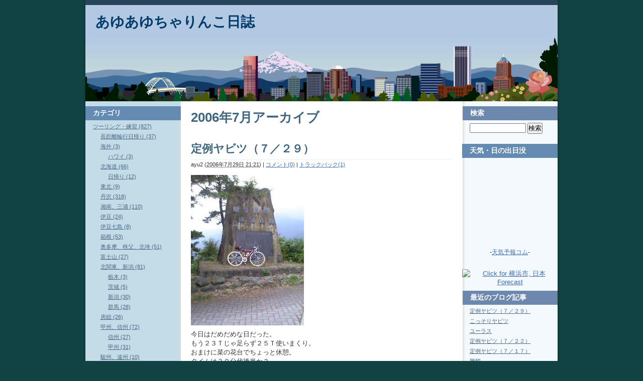

--- FILE ---
content_type: text/html
request_url: http://ayu2.com/Bicycle/2006/07/
body_size: 71131
content:
<!DOCTYPE html PUBLIC "-//W3C//DTD XHTML 1.0 Transitional//EN"
    "http://www.w3.org/TR/xhtml1/DTD/xhtml1-transitional.dtd">
<html xmlns="http://www.w3.org/1999/xhtml" id="sixapart-standard">
<head>
    <meta http-equiv="Content-Type" content="text/html; charset=UTF-8" />
<meta name="generator" content="Movable Type Pro" />
<link rel="stylesheet" href="http://ayu2.com/Bicycle/styles.css" type="text/css" />
<link rel="start" href="http://ayu2.com/Bicycle/" title="Home" />
<link rel="alternate" type="application/atom+xml" title="Recent Entries" href="http://ayu2.com/Bicycle/atom.xml" />
<script type="text/javascript" src="http://ayu2.com/Bicycle/mt.js"></script>

<link rel="canonical" href="http://ayu2.com/Bicycle/2006/07/" />

    <title>あゆあゆちゃりんこ日誌: 2006年7月アーカイブ</title>


    <link rel="prev" href="http://ayu2.com/Bicycle/2006/06/" title="2006年6月" />
    <link rel="next" href="http://ayu2.com/Bicycle/2006/08/" title="2006年8月" />

</head>
<body id="classic-blog" class="mt-archive-listing mt-datebased-monthly-archive layout-twt">
    <div id="container">
        <div id="container-inner">


            <div id="header">
    <div id="header-inner">
        <div id="header-content">


            <div id="header-name"><a href="http://ayu2.com/Bicycle/" accesskey="1">あゆあゆちゃりんこ日誌</a></div>
            <div id="header-description"></div>

        </div>
    </div>
</div>



            <div id="content">
                <div id="content-inner">


                    <div id="alpha">
                        <div id="alpha-inner">


                            <h1 id="page-title" class="archive-title">2006年7月アーカイブ</h1>





                            
                            <!--
<rdf:RDF xmlns:rdf="http://www.w3.org/1999/02/22-rdf-syntax-ns#"
         xmlns:trackback="http://madskills.com/public/xml/rss/module/trackback/"
         xmlns:dc="http://purl.org/dc/elements/1.1/">
<rdf:Description
    rdf:about="http://ayu2.com/Bicycle/2006/07/index.html#entry-001383"
    trackback:ping="http://ayu2.com/MT/mt-tb.cgi/1375"
    dc:title="定例ヤビツ（７／２９）"
    dc:identifier="http://ayu2.com/Bicycle/2006/07/index.html#entry-001383"
    dc:subject="丹沢"
    dc:description=" 今日はだめだめな日だった。 もう２３Ｔじゃ足らず２５Ｔ使いまくり。 おまけに菜..."
    dc:creator="ayu2"
    dc:date="2006-07-29T21:21:30+09:00" />
</rdf:RDF>
-->

<div id="entry-1383" class="entry-asset asset hentry">
    <div class="asset-header">
        <h2 class="asset-name entry-title"><a href="http://ayu2.com/Bicycle/2006/07/post-273.html" rel="bookmark">定例ヤビツ（７／２９）</a></h2>
        <div class="asset-meta">
            <span class="byline">
    
                <span class="vcard author">ayu2</span> (<abbr class="published" title="2006-07-29T21:21:30+09:00">2006年7月29日 21:21</abbr>)
    
            </span>

            <span class="separator">|</span> <a href="http://ayu2.com/Bicycle/2006/07/post-273.html#comments">コメント(0)</a>
            <span class="separator">|</span> <a href="http://ayu2.com/Bicycle/2006/07/post-273.html#trackbacks">トラックバック(1)</a>

        </div>
    </div>
    <div class="asset-content entry-content">

        <div class="asset-body">
            <p><a onclick="window.open('http://ayu2.com/Bicycle/assets_c/2015/10/060729-13124.html','popup','width=240,height=320,scrollbars=no,resizable=no,toolbar=no,directories=no,location=no,menubar=no,status=no,left=0,top=0'); return false" href="http://ayu2.com/Bicycle/assets_c/2015/10/060729-13124.html"><img width="225" height="300" class="mt-image-none" alt="060729.jpg" src="http://ayu2.com/Bicycle/assets_c/2015/10/060729-thumb-autox300-13124.jpg" /></a><a onclick="window.open('http://ayuayu.atnifty.com/bike/060729.html','popup','width=240,height=320,scrollbars=no,resizable=no,toolbar=no,directories=no,location=no,menubar=no,status=no,left=0,top=0'); return false" href="http://ayuayu.atnifty.com/bike/060729.html"></a></p>
<p>今日はだめだめな日だった。<br /> もう２３Ｔじゃ足らず２５Ｔ使いまくり。<br /> おまけに菜の花台でちょっと休憩。<br /> タイムは３９分代後半か？</p>
        </div>



    </div>
    <div class="asset-footer"></div>
</div>


                            
                            <!--
<rdf:RDF xmlns:rdf="http://www.w3.org/1999/02/22-rdf-syntax-ns#"
         xmlns:trackback="http://madskills.com/public/xml/rss/module/trackback/"
         xmlns:dc="http://purl.org/dc/elements/1.1/">
<rdf:Description
    rdf:about="http://ayu2.com/Bicycle/2006/07/index.html#entry-001382"
    trackback:ping="http://ayu2.com/MT/mt-tb.cgi/1374"
    dc:title="こっそりヤビツ"
    dc:identifier="http://ayu2.com/Bicycle/2006/07/index.html#entry-001382"
    dc:subject=""
    dc:description="ユーラス試しに こっそり表ヤビツ。 今までの記録を20秒ほど縮めて 35分15秒..."
    dc:creator="ayu2"
    dc:date="2006-07-25T20:34:00+09:00" />
</rdf:RDF>
-->

<div id="entry-1382" class="entry-asset asset hentry">
    <div class="asset-header">
        <h2 class="asset-name entry-title"><a href="http://ayu2.com/Bicycle/2006/07/post-272.html" rel="bookmark">こっそりヤビツ</a></h2>
        <div class="asset-meta">
            <span class="byline">
    
                <span class="vcard author">ayu2</span> (<abbr class="published" title="2006-07-25T20:34:00+09:00">2006年7月25日 20:34</abbr>)
    
            </span>

            <span class="separator">|</span> <a href="http://ayu2.com/Bicycle/2006/07/post-272.html#comments">コメント(0)</a>
            <span class="separator">|</span> <a href="http://ayu2.com/Bicycle/2006/07/post-272.html#trackbacks">トラックバック(0)</a>

        </div>
    </div>
    <div class="asset-content entry-content">

        <div class="asset-body">
            <p>ユーラス試しに<br />
こっそり表ヤビツ。</p>

<p>今までの記録を20秒ほど縮めて<br />
35分15秒。<br />
ユーラスのおかげか？</p>
        </div>



    </div>
    <div class="asset-footer"></div>
</div>


                            
                            <!--
<rdf:RDF xmlns:rdf="http://www.w3.org/1999/02/22-rdf-syntax-ns#"
         xmlns:trackback="http://madskills.com/public/xml/rss/module/trackback/"
         xmlns:dc="http://purl.org/dc/elements/1.1/">
<rdf:Description
    rdf:about="http://ayu2.com/Bicycle/2006/07/index.html#entry-001381"
    trackback:ping="http://ayu2.com/MT/mt-tb.cgi/1373"
    dc:title="ユーラス"
    dc:identifier="http://ayu2.com/Bicycle/2006/07/index.html#entry-001381"
    dc:subject="散財"
    dc:description="昨日買ったユーラス。 走ってきてみた。 空力もまあまあ 踏み出しの軽さもまあまあ..."
    dc:creator="ayu2"
    dc:date="2006-07-23T23:08:00+09:00" />
</rdf:RDF>
-->

<div id="entry-1381" class="entry-asset asset hentry">
    <div class="asset-header">
        <h2 class="asset-name entry-title"><a href="http://ayu2.com/Bicycle/2006/07/post-271.html" rel="bookmark">ユーラス</a></h2>
        <div class="asset-meta">
            <span class="byline">
    
                <span class="vcard author">ayu2</span> (<abbr class="published" title="2006-07-23T23:08:00+09:00">2006年7月23日 23:08</abbr>)
    
            </span>

            <span class="separator">|</span> <a href="http://ayu2.com/Bicycle/2006/07/post-271.html#comments">コメント(0)</a>
            <span class="separator">|</span> <a href="http://ayu2.com/Bicycle/2006/07/post-271.html#trackbacks">トラックバック(0)</a>

        </div>
    </div>
    <div class="asset-content entry-content">

        <div class="asset-body">
            <p>昨日買ったユーラス。<br />
走ってきてみた。</p>

<p>空力もまあまあ<br />
踏み出しの軽さもまあまあで<br />
これと言った特徴はないが<br />
非常に剛性感の高いホイールで<br />
結構好印象。</p>

<p>さすがカンパンニョーロだけあって<br />
ハブの出来がものすごく良い。<br />
ほっとくといつまでもまわってる感じ。</p>

<p><a href="http://page13.auctions.yahoo.co.jp/jp/auction/r26833009">ところでクラシックプロヤフオクに出しました。</a><br />
いかがでしょう？</p>
        </div>



    </div>
    <div class="asset-footer"></div>
</div>


                            
                            <!--
<rdf:RDF xmlns:rdf="http://www.w3.org/1999/02/22-rdf-syntax-ns#"
         xmlns:trackback="http://madskills.com/public/xml/rss/module/trackback/"
         xmlns:dc="http://purl.org/dc/elements/1.1/">
<rdf:Description
    rdf:about="http://ayu2.com/Bicycle/2006/07/index.html#entry-001380"
    trackback:ping="http://ayu2.com/MT/mt-tb.cgi/1372"
    dc:title="定例ヤビツ（７／２２）"
    dc:identifier="http://ayu2.com/Bicycle/2006/07/index.html#entry-001380"
    dc:subject="散財"
    dc:description=" このところ雨続きで 平日は全く乗っていないので 久しぶりの自転車。 今日は浅間..."
    dc:creator="ayu2"
    dc:date="2006-07-22T23:52:00+09:00" />
</rdf:RDF>
-->

<div id="entry-1380" class="entry-asset asset hentry">
    <div class="asset-header">
        <h2 class="asset-name entry-title"><a href="http://ayu2.com/Bicycle/2006/07/post-270.html" rel="bookmark">定例ヤビツ（７／２２）</a></h2>
        <div class="asset-meta">
            <span class="byline">
    
                <span class="vcard author">ayu2</span> (<abbr class="published" title="2006-07-22T23:52:00+09:00">2006年7月22日 23:52</abbr>)
    
            </span>

            <span class="separator">|</span> <a href="http://ayu2.com/Bicycle/2006/07/post-270.html#comments">コメント(2)</a>
            <span class="separator">|</span> <a href="http://ayu2.com/Bicycle/2006/07/post-270.html#trackbacks">トラックバック(0)</a>

        </div>
    </div>
    <div class="asset-content entry-content">

        <div class="asset-body">
            <p><a onclick="window.open('http://ayuayu.atnifty.com/bike/imeges/060722.html','popup','width=320,height=240,scrollbars=no,resizable=no,toolbar=no,directories=no,location=no,menubar=no,status=no,left=0,top=0'); return false" href="http://ayuayu.atnifty.com/bike/imeges/060722.html"></a><a onclick="window.open('http://ayu2.com/Bicycle/assets_c/2015/10/060722-13127.html','popup','width=320,height=240,scrollbars=no,resizable=no,toolbar=no,directories=no,location=no,menubar=no,status=no,left=0,top=0'); return false" href="http://ayu2.com/Bicycle/assets_c/2015/10/060722-13127.html"><img width="300" height="225" class="mt-image-none" alt="060722.jpg" src="http://ayu2.com/Bicycle/assets_c/2015/10/060722-thumb-300xauto-13127.jpg" /></a><br /> このところ雨続きで<br /> 平日は全く乗っていないので<br /> 久しぶりの自転車。</p>
<p>今日は浅間山林道経由で<br /> 表ヤビツに登った。</p>
<p>その後唐沢林道で<br /> 路面がウエットなので<br /> 20km/hくらいで気を付けて<br /> 下っていたのだが<br /> 直径５０ｃｍくらいの<br /> 落石が道路に転がっていて<br /> その脇を通り抜けた瞬間<br /> コケで前輪が滑って<br /> ガっしゃーん！</p>
<p>むかついたので<br /> 帰りにサガミによって<br /> こんなの買ってしまった。</p>
<p><a onclick="window.open('http://ayu2.com/Bicycle/assets_c/2015/10/060722_2-13130.html','popup','width=320,height=240,scrollbars=no,resizable=no,toolbar=no,directories=no,location=no,menubar=no,status=no,left=0,top=0'); return false" href="http://ayu2.com/Bicycle/assets_c/2015/10/060722_2-13130.html"><img width="300" height="225" class="mt-image-none" alt="060722_2.jpg" src="http://ayu2.com/Bicycle/assets_c/2015/10/060722_2-thumb-300xauto-13130.jpg" /></a><a onclick="window.open('http://ayuayu.atnifty.com/bike/060722_2.html','popup','width=320,height=240,scrollbars=no,resizable=no,toolbar=no,directories=no,location=no,menubar=no,status=no,left=0,top=0'); return false" href="http://ayuayu.atnifty.com/bike/060722_2.html"></a></p>
        </div>



    </div>
    <div class="asset-footer"></div>
</div>


                            
                            <!--
<rdf:RDF xmlns:rdf="http://www.w3.org/1999/02/22-rdf-syntax-ns#"
         xmlns:trackback="http://madskills.com/public/xml/rss/module/trackback/"
         xmlns:dc="http://purl.org/dc/elements/1.1/">
<rdf:Description
    rdf:about="http://ayu2.com/Bicycle/2006/07/index.html#entry-001379"
    trackback:ping="http://ayu2.com/MT/mt-tb.cgi/1371"
    dc:title="定例ヤビツ（７／１７）"
    dc:identifier="http://ayu2.com/Bicycle/2006/07/index.html#entry-001379"
    dc:subject="丹沢"
    dc:description=" 今日は名古木は曇り ヤビツ頂上は雨。 丹沢下ろしの猛烈な 向かい風でタイム計る..."
    dc:creator="ayu2"
    dc:date="2006-07-17T12:09:25+09:00" />
</rdf:RDF>
-->

<div id="entry-1379" class="entry-asset asset hentry">
    <div class="asset-header">
        <h2 class="asset-name entry-title"><a href="http://ayu2.com/Bicycle/2006/07/post-269.html" rel="bookmark">定例ヤビツ（７／１７）</a></h2>
        <div class="asset-meta">
            <span class="byline">
    
                <span class="vcard author">ayu2</span> (<abbr class="published" title="2006-07-17T12:09:25+09:00">2006年7月17日 12:09</abbr>)
    
            </span>

            <span class="separator">|</span> <a href="http://ayu2.com/Bicycle/2006/07/post-269.html#comments">コメント(0)</a>
            <span class="separator">|</span> <a href="http://ayu2.com/Bicycle/2006/07/post-269.html#trackbacks">トラックバック(0)</a>

        </div>
    </div>
    <div class="asset-content entry-content">

        <div class="asset-body">
            <p><a onclick="window.open('http://ayu2.com/Bicycle/assets_c/2015/10/060717-13133.html','popup','width=320,height=240,scrollbars=no,resizable=no,toolbar=no,directories=no,location=no,menubar=no,status=no,left=0,top=0'); return false" href="http://ayu2.com/Bicycle/assets_c/2015/10/060717-13133.html"><img width="300" height="225" class="mt-image-none" alt="060717.jpg" src="http://ayu2.com/Bicycle/assets_c/2015/10/060717-thumb-300xauto-13133.jpg" /></a><a onclick="window.open('http://ayuayu.atnifty.com/bike/060717.html','popup','width=320,height=240,scrollbars=no,resizable=no,toolbar=no,directories=no,location=no,menubar=no,status=no,left=0,top=0'); return false" href="http://ayuayu.atnifty.com/bike/060717.html"></a></p>
<p>今日は名古木は曇り<br /> ヤビツ頂上は雨。<br /> 丹沢下ろしの猛烈な<br /> 向かい風でタイム計るはやめて<br /> 心拍を１５５位におさえて<br /> ゆっくりめで登った。<br /> ４０分弱くらいか？</p>
<p>ところでヤビツ売店の<br /> 自動販売機ちゃんとありましたぞ！</p>
        </div>



    </div>
    <div class="asset-footer"></div>
</div>


                            
                            <!--
<rdf:RDF xmlns:rdf="http://www.w3.org/1999/02/22-rdf-syntax-ns#"
         xmlns:trackback="http://madskills.com/public/xml/rss/module/trackback/"
         xmlns:dc="http://purl.org/dc/elements/1.1/">
<rdf:Description
    rdf:about="http://ayu2.com/Bicycle/2006/07/index.html#entry-001378"
    trackback:ping="http://ayu2.com/MT/mt-tb.cgi/1370"
    dc:title="雛鶴"
    dc:identifier="http://ayu2.com/Bicycle/2006/07/index.html#entry-001378"
    dc:subject="奥多摩、秩父、北埼"
    dc:description=" 多摩甘味な人たちと 計４名で雛鶴突入！ 大垂水-栃谷とまわってから 雛鶴に入っ..."
    dc:creator="ayu2"
    dc:date="2006-07-15T23:47:00+09:00" />
</rdf:RDF>
-->

<div id="entry-1378" class="entry-asset asset hentry">
    <div class="asset-header">
        <h2 class="asset-name entry-title"><a href="http://ayu2.com/Bicycle/2006/07/post-268.html" rel="bookmark">雛鶴</a></h2>
        <div class="asset-meta">
            <span class="byline">
    
                <span class="vcard author">ayu2</span> (<abbr class="published" title="2006-07-15T23:47:00+09:00">2006年7月15日 23:47</abbr>)
    
            </span>

            <span class="separator">|</span> <a href="http://ayu2.com/Bicycle/2006/07/post-268.html#comments">コメント(0)</a>
            <span class="separator">|</span> <a href="http://ayu2.com/Bicycle/2006/07/post-268.html#trackbacks">トラックバック(0)</a>

        </div>
    </div>
    <div class="asset-content entry-content">

        <div class="asset-body">
            <p><a onclick="window.open('http://ayu2.com/Bicycle/assets_c/2015/10/060715-13136.html','popup','width=320,height=240,scrollbars=no,resizable=no,toolbar=no,directories=no,location=no,menubar=no,status=no,left=0,top=0'); return false" href="http://ayu2.com/Bicycle/assets_c/2015/10/060715-13136.html"><img width="300" height="225" class="mt-image-none" alt="060715.jpg" src="http://ayu2.com/Bicycle/assets_c/2015/10/060715-thumb-300xauto-13136.jpg" /></a><a onclick="window.open('http://ayuayu.atnifty.com/bike/060715.html','popup','width=320,height=240,scrollbars=no,resizable=no,toolbar=no,directories=no,location=no,menubar=no,status=no,left=0,top=0'); return false" href="http://ayuayu.atnifty.com/bike/060715.html"></a></p>
<p>多摩甘味な人たちと<br /> 計４名で雛鶴突入！</p>
<p>大垂水-栃谷とまわってから<br /> 雛鶴に入ったせいか<br /> 気温が異常に高かったせいか<br /> 結局トンネルまでたどり着けずに<br /> 写真の饅頭屋で引き返した。</p>
        </div>



    </div>
    <div class="asset-footer"></div>
</div>


                            
                            <!--
<rdf:RDF xmlns:rdf="http://www.w3.org/1999/02/22-rdf-syntax-ns#"
         xmlns:trackback="http://madskills.com/public/xml/rss/module/trackback/"
         xmlns:dc="http://purl.org/dc/elements/1.1/">
<rdf:Description
    rdf:about="http://ayu2.com/Bicycle/2006/07/index.html#entry-001377"
    trackback:ping="http://ayu2.com/MT/mt-tb.cgi/1369"
    dc:title="軽量化？"
    dc:identifier="http://ayu2.com/Bicycle/2006/07/index.html#entry-001377"
    dc:subject="散財"
    dc:description=" Extreme-Cのハンドルとステム換えた。 ミレニアムのスーパーオーバーのセ..."
    dc:creator="ayu2"
    dc:date="2006-07-09T21:34:00+09:00" />
</rdf:RDF>
-->

<div id="entry-1377" class="entry-asset asset hentry">
    <div class="asset-header">
        <h2 class="asset-name entry-title"><a href="http://ayu2.com/Bicycle/2006/07/post-267.html" rel="bookmark">軽量化？</a></h2>
        <div class="asset-meta">
            <span class="byline">
    
                <span class="vcard author">ayu2</span> (<abbr class="published" title="2006-07-09T21:34:00+09:00">2006年7月 9日 21:34</abbr>)
    
            </span>

            <span class="separator">|</span> <a href="http://ayu2.com/Bicycle/2006/07/post-267.html#comments">コメント(0)</a>
            <span class="separator">|</span> <a href="http://ayu2.com/Bicycle/2006/07/post-267.html#trackbacks">トラックバック(0)</a>

        </div>
    </div>
    <div class="asset-content entry-content">

        <div class="asset-body">
            <p><a onclick="window.open('http://ayu2.com/Bicycle/assets_c/2015/10/060709-13139.html','popup','width=500,height=375,scrollbars=no,resizable=no,toolbar=no,directories=no,location=no,menubar=no,status=no,left=0,top=0'); return false" href="http://ayu2.com/Bicycle/assets_c/2015/10/060709-13139.html"><img width="300" height="225" class="mt-image-none" alt="060709.jpg" src="http://ayu2.com/Bicycle/assets_c/2015/10/060709-thumb-300xauto-13139.jpg" /></a><a onclick="window.open('http://ayuayu.atnifty.com/bike/060709.html','popup','width=500,height=375,scrollbars=no,resizable=no,toolbar=no,directories=no,location=no,menubar=no,status=no,left=0,top=0'); return false" href="http://ayuayu.atnifty.com/bike/060709.html"></a></p>
<p>Extreme-Cのハンドルとステム換えた。<br /> ミレニアムのスーパーオーバーのセットだったのを<br /> マグネシウムステムのTheSTEMに換え<br /> ハンドルはＣ４０に付いていた<br /> ＴheBARに。。。<br /> 見た目はノーマルサイズのバーに<br /> なったためちょっと後退したが<br /> これだけで１００ｇの軽量化！<br /> でもこのマグネシウムステムは<br /> ちょっと高くて財布も軽量化！</p>
        </div>



    </div>
    <div class="asset-footer"></div>
</div>


                            
                            <!--
<rdf:RDF xmlns:rdf="http://www.w3.org/1999/02/22-rdf-syntax-ns#"
         xmlns:trackback="http://madskills.com/public/xml/rss/module/trackback/"
         xmlns:dc="http://purl.org/dc/elements/1.1/">
<rdf:Description
    rdf:about="http://ayu2.com/Bicycle/2006/07/index.html#entry-001376"
    trackback:ping="http://ayu2.com/MT/mt-tb.cgi/1368"
    dc:title="定例ヤビツ（７／８）"
    dc:identifier="http://ayu2.com/Bicycle/2006/07/index.html#entry-001376"
    dc:subject="丹沢"
    dc:description="ここの所ヤビツは霧の中が 多かったが今回はやや晴れ。 表ヤビツ頂上寸前で 車がす..."
    dc:creator="ayu2"
    dc:date="2006-07-08T16:09:24+09:00" />
</rdf:RDF>
-->

<div id="entry-1376" class="entry-asset asset hentry">
    <div class="asset-header">
        <h2 class="asset-name entry-title"><a href="http://ayu2.com/Bicycle/2006/07/post-266.html" rel="bookmark">定例ヤビツ（７／８）</a></h2>
        <div class="asset-meta">
            <span class="byline">
    
                <span class="vcard author">ayu2</span> (<abbr class="published" title="2006-07-08T16:09:24+09:00">2006年7月 8日 16:09</abbr>)
    
            </span>

            <span class="separator">|</span> <a href="http://ayu2.com/Bicycle/2006/07/post-266.html#comments">コメント(0)</a>
            <span class="separator">|</span> <a href="http://ayu2.com/Bicycle/2006/07/post-266.html#trackbacks">トラックバック(0)</a>

        </div>
    </div>
    <div class="asset-content entry-content">

        <div class="asset-body">
            <p>ここの所ヤビツは霧の中が<br /> 多かったが今回はやや晴れ。<br /> 表ヤビツ頂上寸前で<br /> 車がすれ違えなくて停止を余儀なくされ<br /> タイムアタック中止。<br /> それがなければたぶん３５分台後半。</p>
<p><a onclick="window.open('http://ayu2.com/Bicycle/assets_c/2015/10/060708-13142.html','popup','width=240,height=320,scrollbars=no,resizable=no,toolbar=no,directories=no,location=no,menubar=no,status=no,left=0,top=0'); return false" href="http://ayu2.com/Bicycle/assets_c/2015/10/060708-13142.html"><img width="225" height="300" class="mt-image-none" alt="060708.jpg" src="http://ayu2.com/Bicycle/assets_c/2015/10/060708-thumb-autox300-13142.jpg" /></a><a onclick="window.open('http://ayuayu.atnifty.com/bike/060708.html','popup','width=240,height=320,scrollbars=no,resizable=no,toolbar=no,directories=no,location=no,menubar=no,status=no,left=0,top=0'); return false" href="http://ayuayu.atnifty.com/bike/060708.html"></a></p>
<p>その後唐沢林道-半原越を通って帰宅。<br /> 写真は半原越頂上手前の<br /> 崖崩れのポイント。<br /> 一応仮修繕は済んで<br /> 道路をふさいでいた<br /> 大きな岩はなくなった。<br /> <a href="http://ayuayux.cocolog-nifty.com/chari/2005/09/post_53a9.html">修復前の記事はここ</a></p>
        </div>



    </div>
    <div class="asset-footer"></div>
</div>


                            
                            <!--
<rdf:RDF xmlns:rdf="http://www.w3.org/1999/02/22-rdf-syntax-ns#"
         xmlns:trackback="http://madskills.com/public/xml/rss/module/trackback/"
         xmlns:dc="http://purl.org/dc/elements/1.1/">
<rdf:Description
    rdf:about="http://ayu2.com/Bicycle/2006/07/index.html#entry-001375"
    trackback:ping="http://ayu2.com/MT/mt-tb.cgi/1367"
    dc:title="定例ヤビツ（７／１）"
    dc:identifier="http://ayu2.com/Bicycle/2006/07/index.html#entry-001375"
    dc:subject="丹沢"
    dc:description=" 表ヤビツ登り始めたら 雨が降ってきた。 峠はまた霧の中。 鬱串の疲れが残ってい..."
    dc:creator="ayu2"
    dc:date="2006-07-01T16:00:28+09:00" />
</rdf:RDF>
-->

<div id="entry-1375" class="entry-asset asset hentry">
    <div class="asset-header">
        <h2 class="asset-name entry-title"><a href="http://ayu2.com/Bicycle/2006/07/post-265.html" rel="bookmark">定例ヤビツ（７／１）</a></h2>
        <div class="asset-meta">
            <span class="byline">
    
                <span class="vcard author">ayu2</span> (<abbr class="published" title="2006-07-01T16:00:28+09:00">2006年7月 1日 16:00</abbr>)
    
            </span>

            <span class="separator">|</span> <a href="http://ayu2.com/Bicycle/2006/07/post-265.html#comments">コメント(0)</a>
            <span class="separator">|</span> <a href="http://ayu2.com/Bicycle/2006/07/post-265.html#trackbacks">トラックバック(0)</a>

        </div>
    </div>
    <div class="asset-content entry-content">

        <div class="asset-body">
            <p><a onclick="window.open('http://ayu2.com/Bicycle/assets_c/2015/10/060701-13145.html','popup','width=320,height=240,scrollbars=no,resizable=no,toolbar=no,directories=no,location=no,menubar=no,status=no,left=0,top=0'); return false" href="http://ayu2.com/Bicycle/assets_c/2015/10/060701-13145.html"><img width="300" height="225" class="mt-image-none" alt="060701.jpg" src="http://ayu2.com/Bicycle/assets_c/2015/10/060701-thumb-300xauto-13145.jpg" /></a><a onclick="window.open('http://ayuayu.atnifty.com/bike/0607011.html','popup','width=320,height=240,scrollbars=no,resizable=no,toolbar=no,directories=no,location=no,menubar=no,status=no,left=0,top=0'); return false" href="http://ayuayu.atnifty.com/bike/0607011.html"></a></p>
<p>表ヤビツ登り始めたら<br /> 雨が降ってきた。<br /> 峠はまた霧の中。<br /> 鬱串の疲れが残っているのか<br /> タイムは３６分８秒。。。。。<br /> おまけに帰りにパンクした。</p>
        </div>



    </div>
    <div class="asset-footer"></div>
</div>




                            <div class="content-nav">
                                <a href="http://ayu2.com/Bicycle/2006/06/">&laquo; 2006年6月</a> |
                                <a href="http://ayu2.com/Bicycle/">メインページ</a> |
                                <a href="http://ayu2.com/Bicycle/archives.html">アーカイブ</a>
                                | <a href="http://ayu2.com/Bicycle/2006/08/">2006年8月 &raquo;</a>
                            </div>


                        </div>
                    </div>


                    <div id="beta">
    <div id="beta-inner">


    
    <div class="widget-archive widget-archive-category widget">
    <h3 class="widget-header">カテゴリ</h3>
    <div class="widget-content">
    
        
        <ul>
        
        
            <li><a href="http://ayu2.com/Bicycle/cat160/">ツーリング・練習 (827)</a>
        
        
        
        <ul>
        
        
            <li><a href="http://ayu2.com/Bicycle/cat160/cat226/">長距離輪行日帰り (37)</a>
        
        
            </li>
        
    
        
        
            <li><a href="http://ayu2.com/Bicycle/cat160/cat225/">海外 (3)</a>
        
        
        
        <ul>
        
        
            <li><a href="http://ayu2.com/Bicycle/cat160/cat225/cat226/">ハワイ (3)</a>
        
        
            </li>
        
        </ul>
        
    
            </li>
        
    
        
        
            <li><a href="http://ayu2.com/Bicycle/cat160/cat148/">北海道 (66)</a>
        
        
        
        <ul>
        
        
            <li><a href="http://ayu2.com/Bicycle/cat160/cat148/cat246/">日帰り (12)</a>
        
        
            </li>
        
        </ul>
        
    
            </li>
        
    
        
        
            <li><a href="http://ayu2.com/Bicycle/cat160/cat201/">東北 (9)</a>
        
        
            </li>
        
    
        
        
            <li><a href="http://ayu2.com/Bicycle/cat160/cat144/">丹沢 (318)</a>
        
        
            </li>
        
    
        
        
            <li><a href="http://ayu2.com/Bicycle/cat160/cat145/">湘南、三浦 (110)</a>
        
        
            </li>
        
    
        
        
            <li><a href="http://ayu2.com/Bicycle/cat160/cat151/">伊豆 (24)</a>
        
        
            </li>
        
    
        
        
            <li><a href="http://ayu2.com/Bicycle/cat160/cat228/">伊豆七島 (8)</a>
        
        
            </li>
        
    
        
        
            <li><a href="http://ayu2.com/Bicycle/cat160/cat227/">箱根 (53)</a>
        
        
            </li>
        
    
        
        
            <li><a href="http://ayu2.com/Bicycle/cat160/cat140/">奥多摩、秩父、北埼 (51)</a>
        
        
            </li>
        
    
        
        
            <li><a href="http://ayu2.com/Bicycle/cat160/cat149/">富士山 (27)</a>
        
        
            </li>
        
    
        
        
            <li><a href="http://ayu2.com/Bicycle/cat160/cat141/">北関東、新潟 (81)</a>
        
        
        
        <ul>
        
        
            <li><a href="http://ayu2.com/Bicycle/cat160/cat141/cat266/">栃木 (3)</a>
        
        
            </li>
        
    
        
        
            <li><a href="http://ayu2.com/Bicycle/cat160/cat141/cat210/">茨城 (5)</a>
        
        
            </li>
        
    
        
        
            <li><a href="http://ayu2.com/Bicycle/cat160/cat141/cat209/">新潟 (30)</a>
        
        
            </li>
        
    
        
        
            <li><a href="http://ayu2.com/Bicycle/cat160/cat141/cat205/">群馬 (28)</a>
        
        
            </li>
        
        </ul>
        
    
            </li>
        
    
        
        
            <li><a href="http://ayu2.com/Bicycle/cat160/cat135/">房総 (26)</a>
        
        
            </li>
        
    
        
        
            <li><a href="http://ayu2.com/Bicycle/cat160/cat142/">甲州、信州 (72)</a>
        
        
        
        <ul>
        
        
            <li><a href="http://ayu2.com/Bicycle/cat160/cat142/cat230/">信州 (27)</a>
        
        
            </li>
        
    
        
        
            <li><a href="http://ayu2.com/Bicycle/cat160/cat142/cat229/">甲州 (31)</a>
        
        
            </li>
        
        </ul>
        
    
            </li>
        
    
        
        
            <li><a href="http://ayu2.com/Bicycle/cat160/cat156/">駿州、遠州 (10)</a>
        
        
            </li>
        
    
        
        
            <li><a href="http://ayu2.com/Bicycle/cat160/cat207/">近畿 (8)</a>
        
        
            </li>
        
    
        
        
            <li><a href="http://ayu2.com/Bicycle/cat160/cat213/">四国 (10)</a>
        
        
            </li>
        
    
        
        
            <li><a href="http://ayu2.com/Bicycle/cat160/cat208/">九州 (42)</a>
        
        
            </li>
        
    
        
        
            <li><a href="http://ayu2.com/Bicycle/cat160/cat158/">廃道・山サイ (10)</a>
        
        
            </li>
        
    
        
        
            <li><a href="http://ayu2.com/Bicycle/cat160/cat159/">林道、ダート、ランドナー (62)</a>
        
        
            </li>
        
    
        
        
            <li><a href="http://ayu2.com/Bicycle/cat160/e-bike/">e-bike (8)</a>
        
        
            </li>
        
    
        
        
            <li><a href="http://ayu2.com/Bicycle/cat160/cat155/">旧道 (20)</a>
        
        
            </li>
        
        </ul>
        
    
            </li>
        
    
        
        
            <li><a href="http://ayu2.com/Bicycle/cat147/">日記・コラム・つぶやき (19)</a>
        
        
            </li>
        
    
        
        
            <li><a href="http://ayu2.com/Bicycle/cat139/">自転車レース (47)</a>
        
        
            </li>
        
    
        
        
            <li><a href="http://ayu2.com/Bicycle/cat157/">妻クリング (47)</a>
        
        
            </li>
        
    
        
        
            <li><a href="http://ayu2.com/Bicycle/cat150/">湘南スィーツ (36)</a>
        
        
            </li>
        
    
        
        
            <li><a href="http://ayu2.com/Bicycle/cat154/">地域・特産など (29)</a>
        
        
            </li>
        
    
        
        
            <li><a href="http://ayu2.com/Bicycle/cat153/">鎌倉散策 (6)</a>
        
        
            </li>
        
    
        
        
            <li><a href="http://ayu2.com/Bicycle/cat146/">通勤 (37)</a>
        
        
            </li>
        
    
        
        
            <li><a href="http://ayu2.com/Bicycle/iyh-1/">自転車IYH (101)</a>
        
        
            </li>
        
    
        
        
            <li><a href="http://ayu2.com/Bicycle/cat138/">自転車　整備 (120)</a>
        
        
            </li>
        
    
        
        
            <li><a href="http://ayu2.com/Bicycle/cat143/">散財 (88)</a>
        
        
            </li>
        
    
        
        
            <li><a href="http://ayu2.com/Bicycle/cat152/">書籍・雑誌 (2)</a>
        
        
            </li>
        
    
        
        
            <li><a href="http://ayu2.com/Bicycle/cat134/">自転車一般 (61)</a>
        
        
            </li>
        
    
        
        
            <li><a href="http://ayu2.com/Bicycle/cat243/">ふりかえり (1)</a>
        
        
            </li>
        
    
        
        
            <li><a href="http://ayu2.com/Bicycle/cat281/">登山トレッキング (7)</a>
        
        
            </li>
        
    
        
        
            <li><a href="http://ayu2.com/Bicycle/cat280/">その他 (2)</a>
        
        
            </li>
        
    
        
        
            <li><a href="http://ayu2.com/Bicycle/cat214/">保存版ツーリング記事 (93)</a>
        
        
        
        <ul>
        
        
            <li><a href="http://ayu2.com/Bicycle/cat214/web/">自転車ツーリングwebページ (16)</a>
        
        
            </li>
        
    
        
        
            <li><a href="http://ayu2.com/Bicycle/cat214/cat284/">2025.10.26-27　佐世保平戸サイクリング (1)</a>
        
        
            </li>
        
    
        
        
            <li><a href="http://ayu2.com/Bicycle/cat214/2025716-23/">2025.7.16-23北海道ツーリング　大雪トムラウシと狩勝 (6)</a>
        
        
            </li>
        
    
        
        
            <li><a href="http://ayu2.com/Bicycle/cat214/202572729/">2025.6.27－29知床道東ツーリング (3)</a>
        
        
            </li>
        
    
        
        
            <li><a href="http://ayu2.com/Bicycle/cat214/2025/">2025春　四国九州サイクリング (4)</a>
        
        
            </li>
        
    
        
        
            <li><a href="http://ayu2.com/Bicycle/cat214/241018-19/">241018-19阿蘇別府ツーリング (2)</a>
        
        
            </li>
        
    
        
        
            <li><a href="http://ayu2.com/Bicycle/cat214/20240719024/">20240719024北海道ツーリング　ソーランラインと奥尻島 (1)</a>
        
        
            </li>
        
    
        
        
            <li><a href="http://ayu2.com/Bicycle/cat214/20240127/">20240127本渡最南端への冬季サイクリング (3)</a>
        
        
            </li>
        
    
        
        
            <li><a href="http://ayu2.com/Bicycle/cat214/20231022/">20231022長崎二日間サイクリング (2)</a>
        
        
            </li>
        
    
        
        
            <li><a href="http://ayu2.com/Bicycle/cat214/202309243/">20230924アラカン3人北海道 (2)</a>
        
        
            </li>
        
    
        
        
            <li><a href="http://ayu2.com/Bicycle/cat214/2023/">2023北海道知床道東ツーリングと羅臼岳登山 (5)</a>
        
        
            </li>
        
    
        
        
            <li><a href="http://ayu2.com/Bicycle/cat214/20230311/">20230311甑島１泊サイクリング (3)</a>
        
        
            </li>
        
    
        
        
            <li><a href="http://ayu2.com/Bicycle/cat214/2022-1/">2022北海道ツーリング　サロベツ、焼尻天売 (5)</a>
        
        
            </li>
        
    
        
        
            <li><a href="http://ayu2.com/Bicycle/cat214/211022/">211022屋久島種子島ツーリング登山 (5)</a>
        
        
            </li>
        
    
        
        
            <li><a href="http://ayu2.com/Bicycle/cat214/20210722/">20210722裏五輪北海道ツーリング (5)</a>
        
        
            </li>
        
    
        
        
            <li><a href="http://ayu2.com/Bicycle/cat214/200905go-to-/">200905GO-TOで北海道-ニセコと小林峠 (2)</a>
        
        
            </li>
        
    
        
        
            <li><a href="http://ayu2.com/Bicycle/cat214/200723/">200723北海道利尻礼文ツーリング (7)</a>
        
        
            </li>
        
    
        
        
            <li><a href="http://ayu2.com/Bicycle/cat214/200620/">200620北海道夕張三笠ツーリング (2)</a>
        
        
            </li>
        
    
        
        
            <li><a href="http://ayu2.com/Bicycle/cat214/190914/">190914九州山岳キャンプツーリング (4)</a>
        
        
            </li>
        
    
        
        
            <li><a href="http://ayu2.com/Bicycle/cat214/190718/">190718 2019北海道タウシュベツ見学ツーリング (3)</a>
        
        
            </li>
        
    
        
        
            <li><a href="http://ayu2.com/Bicycle/cat214/181006/">181006しまなみ妻クリング (3)</a>
        
        
            </li>
        
    
        
        
            <li><a href="http://ayu2.com/Bicycle/cat214/180701/">180701ハワイ (3)</a>
        
        
            </li>
        
    
        
        
            <li><a href="http://ayu2.com/Bicycle/cat214/20170924/">180424四国豊後リアス (3)</a>
        
        
            </li>
        
    
        
        
            <li><a href="http://ayu2.com/Bicycle/cat214/171014/">171014鹿児島リベンジ (3)</a>
        
        
            </li>
        
    
        
        
            <li><a href="http://ayu2.com/Bicycle/cat214/170617/">170617北海道道央 (2)</a>
        
        
            </li>
        
    
        
        
            <li><a href="http://ayu2.com/Bicycle/cat214/170421/">170421宮崎鹿児島キャンプ (3)</a>
        
        
            </li>
        
    
        
        
            <li><a href="http://ayu2.com/Bicycle/cat214/160917/">160917北海道東北 (5)</a>
        
        
            </li>
        
    
        
        
            <li><a href="http://ayu2.com/Bicycle/cat214/160624/">160624北海道道南 (2)</a>
        
        
            </li>
        
    
        
        
            <li><a href="http://ayu2.com/Bicycle/cat214/150925/">150925　津軽階段国道から北海道オロロン旧峠２題 (2)</a>
        
        
            </li>
        
    
        
        
            <li><a href="http://ayu2.com/Bicycle/cat214/140712/">140712北海道洞爺湖ニセコ (4)</a>
        
        
            </li>
        
    
        
        
            <li><a href="http://ayu2.com/Bicycle/cat214/130616/">130616北海道積丹半島 (2)</a>
        
        
            </li>
        
    
        
        
            <li><a href="http://ayu2.com/Bicycle/cat214/121028/">121028小松原林道 (3)</a>
        
        
            </li>
        
        </ul>
        
    
            </li>
        
        </ul>
        
    
    </div>
</div>




    <div class="widget-archive-monthly widget-archive widget">
    <h3 class="widget-header">月別 <a href="http://ayu2.com/Bicycle/archives.html">アーカイブ</a></h3>
    <div class="widget-content">
        <ul>
        
            <li><a href="http://ayu2.com/Bicycle/2026/08/">2026年8月 (1)</a></li>
        
    
        
            <li><a href="http://ayu2.com/Bicycle/2025/10/">2025年10月 (2)</a></li>
        
    
        
            <li><a href="http://ayu2.com/Bicycle/2025/09/">2025年9月 (4)</a></li>
        
    
        
            <li><a href="http://ayu2.com/Bicycle/2025/08/">2025年8月 (9)</a></li>
        
    
        
            <li><a href="http://ayu2.com/Bicycle/2025/07/">2025年7月 (12)</a></li>
        
    
        
            <li><a href="http://ayu2.com/Bicycle/2025/06/">2025年6月 (3)</a></li>
        
    
        
            <li><a href="http://ayu2.com/Bicycle/2025/05/">2025年5月 (3)</a></li>
        
    
        
            <li><a href="http://ayu2.com/Bicycle/2025/04/">2025年4月 (1)</a></li>
        
    
        
            <li><a href="http://ayu2.com/Bicycle/2025/03/">2025年3月 (5)</a></li>
        
    
        
            <li><a href="http://ayu2.com/Bicycle/2025/02/">2025年2月 (2)</a></li>
        
    
        
            <li><a href="http://ayu2.com/Bicycle/2024/12/">2024年12月 (1)</a></li>
        
    
        
            <li><a href="http://ayu2.com/Bicycle/2024/11/">2024年11月 (3)</a></li>
        
    
        
            <li><a href="http://ayu2.com/Bicycle/2024/10/">2024年10月 (5)</a></li>
        
    
        
            <li><a href="http://ayu2.com/Bicycle/2024/09/">2024年9月 (5)</a></li>
        
    
        
            <li><a href="http://ayu2.com/Bicycle/2024/08/">2024年8月 (3)</a></li>
        
    
        
            <li><a href="http://ayu2.com/Bicycle/2024/07/">2024年7月 (3)</a></li>
        
    
        
            <li><a href="http://ayu2.com/Bicycle/2024/06/">2024年6月 (2)</a></li>
        
    
        
            <li><a href="http://ayu2.com/Bicycle/2024/05/">2024年5月 (3)</a></li>
        
    
        
            <li><a href="http://ayu2.com/Bicycle/2024/04/">2024年4月 (1)</a></li>
        
    
        
            <li><a href="http://ayu2.com/Bicycle/2024/03/">2024年3月 (2)</a></li>
        
    
        
            <li><a href="http://ayu2.com/Bicycle/2024/02/">2024年2月 (2)</a></li>
        
    
        
            <li><a href="http://ayu2.com/Bicycle/2024/01/">2024年1月 (4)</a></li>
        
    
        
            <li><a href="http://ayu2.com/Bicycle/2023/12/">2023年12月 (3)</a></li>
        
    
        
            <li><a href="http://ayu2.com/Bicycle/2023/11/">2023年11月 (3)</a></li>
        
    
        
            <li><a href="http://ayu2.com/Bicycle/2023/10/">2023年10月 (7)</a></li>
        
    
        
            <li><a href="http://ayu2.com/Bicycle/2023/09/">2023年9月 (10)</a></li>
        
    
        
            <li><a href="http://ayu2.com/Bicycle/2023/08/">2023年8月 (7)</a></li>
        
    
        
            <li><a href="http://ayu2.com/Bicycle/2023/07/">2023年7月 (6)</a></li>
        
    
        
            <li><a href="http://ayu2.com/Bicycle/2023/06/">2023年6月 (4)</a></li>
        
    
        
            <li><a href="http://ayu2.com/Bicycle/2023/05/">2023年5月 (2)</a></li>
        
    
        
            <li><a href="http://ayu2.com/Bicycle/2023/04/">2023年4月 (1)</a></li>
        
    
        
            <li><a href="http://ayu2.com/Bicycle/2023/03/">2023年3月 (4)</a></li>
        
    
        
            <li><a href="http://ayu2.com/Bicycle/2023/02/">2023年2月 (2)</a></li>
        
    
        
            <li><a href="http://ayu2.com/Bicycle/2022/12/">2022年12月 (5)</a></li>
        
    
        
            <li><a href="http://ayu2.com/Bicycle/2022/11/">2022年11月 (4)</a></li>
        
    
        
            <li><a href="http://ayu2.com/Bicycle/2022/10/">2022年10月 (2)</a></li>
        
    
        
            <li><a href="http://ayu2.com/Bicycle/2022/09/">2022年9月 (4)</a></li>
        
    
        
            <li><a href="http://ayu2.com/Bicycle/2022/08/">2022年8月 (7)</a></li>
        
    
        
            <li><a href="http://ayu2.com/Bicycle/2022/07/">2022年7月 (6)</a></li>
        
    
        
            <li><a href="http://ayu2.com/Bicycle/2022/06/">2022年6月 (5)</a></li>
        
    
        
            <li><a href="http://ayu2.com/Bicycle/2022/05/">2022年5月 (1)</a></li>
        
    
        
            <li><a href="http://ayu2.com/Bicycle/2022/04/">2022年4月 (2)</a></li>
        
    
        
            <li><a href="http://ayu2.com/Bicycle/2022/03/">2022年3月 (2)</a></li>
        
    
        
            <li><a href="http://ayu2.com/Bicycle/2022/02/">2022年2月 (2)</a></li>
        
    
        
            <li><a href="http://ayu2.com/Bicycle/2022/01/">2022年1月 (2)</a></li>
        
    
        
            <li><a href="http://ayu2.com/Bicycle/2021/12/">2021年12月 (4)</a></li>
        
    
        
            <li><a href="http://ayu2.com/Bicycle/2021/11/">2021年11月 (4)</a></li>
        
    
        
            <li><a href="http://ayu2.com/Bicycle/2021/10/">2021年10月 (6)</a></li>
        
    
        
            <li><a href="http://ayu2.com/Bicycle/2021/09/">2021年9月 (4)</a></li>
        
    
        
            <li><a href="http://ayu2.com/Bicycle/2021/08/">2021年8月 (6)</a></li>
        
    
        
            <li><a href="http://ayu2.com/Bicycle/2021/07/">2021年7月 (5)</a></li>
        
    
        
            <li><a href="http://ayu2.com/Bicycle/2021/06/">2021年6月 (2)</a></li>
        
    
        
            <li><a href="http://ayu2.com/Bicycle/2021/05/">2021年5月 (3)</a></li>
        
    
        
            <li><a href="http://ayu2.com/Bicycle/2021/04/">2021年4月 (2)</a></li>
        
    
        
            <li><a href="http://ayu2.com/Bicycle/2021/03/">2021年3月 (1)</a></li>
        
    
        
            <li><a href="http://ayu2.com/Bicycle/2021/02/">2021年2月 (4)</a></li>
        
    
        
            <li><a href="http://ayu2.com/Bicycle/2021/01/">2021年1月 (1)</a></li>
        
    
        
            <li><a href="http://ayu2.com/Bicycle/2020/12/">2020年12月 (3)</a></li>
        
    
        
            <li><a href="http://ayu2.com/Bicycle/2020/11/">2020年11月 (5)</a></li>
        
    
        
            <li><a href="http://ayu2.com/Bicycle/2020/10/">2020年10月 (7)</a></li>
        
    
        
            <li><a href="http://ayu2.com/Bicycle/2020/09/">2020年9月 (10)</a></li>
        
    
        
            <li><a href="http://ayu2.com/Bicycle/2020/08/">2020年8月 (12)</a></li>
        
    
        
            <li><a href="http://ayu2.com/Bicycle/2020/07/">2020年7月 (7)</a></li>
        
    
        
            <li><a href="http://ayu2.com/Bicycle/2020/06/">2020年6月 (6)</a></li>
        
    
        
            <li><a href="http://ayu2.com/Bicycle/2020/03/">2020年3月 (1)</a></li>
        
    
        
            <li><a href="http://ayu2.com/Bicycle/2020/02/">2020年2月 (2)</a></li>
        
    
        
            <li><a href="http://ayu2.com/Bicycle/2020/01/">2020年1月 (1)</a></li>
        
    
        
            <li><a href="http://ayu2.com/Bicycle/2019/12/">2019年12月 (2)</a></li>
        
    
        
            <li><a href="http://ayu2.com/Bicycle/2019/11/">2019年11月 (7)</a></li>
        
    
        
            <li><a href="http://ayu2.com/Bicycle/2019/10/">2019年10月 (4)</a></li>
        
    
        
            <li><a href="http://ayu2.com/Bicycle/2019/09/">2019年9月 (5)</a></li>
        
    
        
            <li><a href="http://ayu2.com/Bicycle/2019/08/">2019年8月 (3)</a></li>
        
    
        
            <li><a href="http://ayu2.com/Bicycle/2019/07/">2019年7月 (5)</a></li>
        
    
        
            <li><a href="http://ayu2.com/Bicycle/2019/06/">2019年6月 (7)</a></li>
        
    
        
            <li><a href="http://ayu2.com/Bicycle/2019/05/">2019年5月 (5)</a></li>
        
    
        
            <li><a href="http://ayu2.com/Bicycle/2019/04/">2019年4月 (5)</a></li>
        
    
        
            <li><a href="http://ayu2.com/Bicycle/2019/03/">2019年3月 (3)</a></li>
        
    
        
            <li><a href="http://ayu2.com/Bicycle/2019/02/">2019年2月 (1)</a></li>
        
    
        
            <li><a href="http://ayu2.com/Bicycle/2019/01/">2019年1月 (2)</a></li>
        
    
        
            <li><a href="http://ayu2.com/Bicycle/2018/12/">2018年12月 (3)</a></li>
        
    
        
            <li><a href="http://ayu2.com/Bicycle/2018/11/">2018年11月 (2)</a></li>
        
    
        
            <li><a href="http://ayu2.com/Bicycle/2018/10/">2018年10月 (5)</a></li>
        
    
        
            <li><a href="http://ayu2.com/Bicycle/2018/09/">2018年9月 (4)</a></li>
        
    
        
            <li><a href="http://ayu2.com/Bicycle/2018/08/">2018年8月 (5)</a></li>
        
    
        
            <li><a href="http://ayu2.com/Bicycle/2018/07/">2018年7月 (7)</a></li>
        
    
        
            <li><a href="http://ayu2.com/Bicycle/2018/06/">2018年6月 (4)</a></li>
        
    
        
            <li><a href="http://ayu2.com/Bicycle/2018/05/">2018年5月 (4)</a></li>
        
    
        
            <li><a href="http://ayu2.com/Bicycle/2018/04/">2018年4月 (3)</a></li>
        
    
        
            <li><a href="http://ayu2.com/Bicycle/2018/01/">2018年1月 (1)</a></li>
        
    
        
            <li><a href="http://ayu2.com/Bicycle/2017/12/">2017年12月 (1)</a></li>
        
    
        
            <li><a href="http://ayu2.com/Bicycle/2017/11/">2017年11月 (5)</a></li>
        
    
        
            <li><a href="http://ayu2.com/Bicycle/2017/10/">2017年10月 (6)</a></li>
        
    
        
            <li><a href="http://ayu2.com/Bicycle/2017/09/">2017年9月 (6)</a></li>
        
    
        
            <li><a href="http://ayu2.com/Bicycle/2017/08/">2017年8月 (3)</a></li>
        
    
        
            <li><a href="http://ayu2.com/Bicycle/2017/07/">2017年7月 (6)</a></li>
        
    
        
            <li><a href="http://ayu2.com/Bicycle/2017/06/">2017年6月 (4)</a></li>
        
    
        
            <li><a href="http://ayu2.com/Bicycle/2017/05/">2017年5月 (4)</a></li>
        
    
        
            <li><a href="http://ayu2.com/Bicycle/2017/04/">2017年4月 (6)</a></li>
        
    
        
            <li><a href="http://ayu2.com/Bicycle/2017/03/">2017年3月 (5)</a></li>
        
    
        
            <li><a href="http://ayu2.com/Bicycle/2017/02/">2017年2月 (2)</a></li>
        
    
        
            <li><a href="http://ayu2.com/Bicycle/2017/01/">2017年1月 (3)</a></li>
        
    
        
            <li><a href="http://ayu2.com/Bicycle/2016/11/">2016年11月 (3)</a></li>
        
    
        
            <li><a href="http://ayu2.com/Bicycle/2016/10/">2016年10月 (3)</a></li>
        
    
        
            <li><a href="http://ayu2.com/Bicycle/2016/09/">2016年9月 (7)</a></li>
        
    
        
            <li><a href="http://ayu2.com/Bicycle/2016/08/">2016年8月 (5)</a></li>
        
    
        
            <li><a href="http://ayu2.com/Bicycle/2016/07/">2016年7月 (5)</a></li>
        
    
        
            <li><a href="http://ayu2.com/Bicycle/2016/06/">2016年6月 (6)</a></li>
        
    
        
            <li><a href="http://ayu2.com/Bicycle/2016/05/">2016年5月 (8)</a></li>
        
    
        
            <li><a href="http://ayu2.com/Bicycle/2016/04/">2016年4月 (4)</a></li>
        
    
        
            <li><a href="http://ayu2.com/Bicycle/2016/03/">2016年3月 (1)</a></li>
        
    
        
            <li><a href="http://ayu2.com/Bicycle/2016/02/">2016年2月 (3)</a></li>
        
    
        
            <li><a href="http://ayu2.com/Bicycle/2016/01/">2016年1月 (2)</a></li>
        
    
        
            <li><a href="http://ayu2.com/Bicycle/2015/12/">2015年12月 (3)</a></li>
        
    
        
            <li><a href="http://ayu2.com/Bicycle/2015/11/">2015年11月 (5)</a></li>
        
    
        
            <li><a href="http://ayu2.com/Bicycle/2015/10/">2015年10月 (5)</a></li>
        
    
        
            <li><a href="http://ayu2.com/Bicycle/2015/09/">2015年9月 (5)</a></li>
        
    
        
            <li><a href="http://ayu2.com/Bicycle/2015/08/">2015年8月 (5)</a></li>
        
    
        
            <li><a href="http://ayu2.com/Bicycle/2015/07/">2015年7月 (5)</a></li>
        
    
        
            <li><a href="http://ayu2.com/Bicycle/2015/06/">2015年6月 (7)</a></li>
        
    
        
            <li><a href="http://ayu2.com/Bicycle/2015/05/">2015年5月 (6)</a></li>
        
    
        
            <li><a href="http://ayu2.com/Bicycle/2015/04/">2015年4月 (6)</a></li>
        
    
        
            <li><a href="http://ayu2.com/Bicycle/2015/03/">2015年3月 (2)</a></li>
        
    
        
            <li><a href="http://ayu2.com/Bicycle/2015/02/">2015年2月 (2)</a></li>
        
    
        
            <li><a href="http://ayu2.com/Bicycle/2014/12/">2014年12月 (3)</a></li>
        
    
        
            <li><a href="http://ayu2.com/Bicycle/2014/11/">2014年11月 (6)</a></li>
        
    
        
            <li><a href="http://ayu2.com/Bicycle/2014/10/">2014年10月 (6)</a></li>
        
    
        
            <li><a href="http://ayu2.com/Bicycle/2014/09/">2014年9月 (8)</a></li>
        
    
        
            <li><a href="http://ayu2.com/Bicycle/2014/08/">2014年8月 (3)</a></li>
        
    
        
            <li><a href="http://ayu2.com/Bicycle/2014/07/">2014年7月 (12)</a></li>
        
    
        
            <li><a href="http://ayu2.com/Bicycle/2014/06/">2014年6月 (9)</a></li>
        
    
        
            <li><a href="http://ayu2.com/Bicycle/2014/05/">2014年5月 (5)</a></li>
        
    
        
            <li><a href="http://ayu2.com/Bicycle/2014/04/">2014年4月 (3)</a></li>
        
    
        
            <li><a href="http://ayu2.com/Bicycle/2014/03/">2014年3月 (3)</a></li>
        
    
        
            <li><a href="http://ayu2.com/Bicycle/2014/01/">2014年1月 (2)</a></li>
        
    
        
            <li><a href="http://ayu2.com/Bicycle/2013/12/">2013年12月 (6)</a></li>
        
    
        
            <li><a href="http://ayu2.com/Bicycle/2013/11/">2013年11月 (4)</a></li>
        
    
        
            <li><a href="http://ayu2.com/Bicycle/2013/10/">2013年10月 (6)</a></li>
        
    
        
            <li><a href="http://ayu2.com/Bicycle/2013/09/">2013年9月 (4)</a></li>
        
    
        
            <li><a href="http://ayu2.com/Bicycle/2013/08/">2013年8月 (8)</a></li>
        
    
        
            <li><a href="http://ayu2.com/Bicycle/2013/07/">2013年7月 (5)</a></li>
        
    
        
            <li><a href="http://ayu2.com/Bicycle/2013/06/">2013年6月 (7)</a></li>
        
    
        
            <li><a href="http://ayu2.com/Bicycle/2013/05/">2013年5月 (7)</a></li>
        
    
        
            <li><a href="http://ayu2.com/Bicycle/2013/04/">2013年4月 (4)</a></li>
        
    
        
            <li><a href="http://ayu2.com/Bicycle/2013/03/">2013年3月 (5)</a></li>
        
    
        
            <li><a href="http://ayu2.com/Bicycle/2013/02/">2013年2月 (3)</a></li>
        
    
        
            <li><a href="http://ayu2.com/Bicycle/2013/01/">2013年1月 (2)</a></li>
        
    
        
            <li><a href="http://ayu2.com/Bicycle/2012/12/">2012年12月 (4)</a></li>
        
    
        
            <li><a href="http://ayu2.com/Bicycle/2012/11/">2012年11月 (5)</a></li>
        
    
        
            <li><a href="http://ayu2.com/Bicycle/2012/10/">2012年10月 (9)</a></li>
        
    
        
            <li><a href="http://ayu2.com/Bicycle/2012/09/">2012年9月 (6)</a></li>
        
    
        
            <li><a href="http://ayu2.com/Bicycle/2012/08/">2012年8月 (5)</a></li>
        
    
        
            <li><a href="http://ayu2.com/Bicycle/2012/07/">2012年7月 (5)</a></li>
        
    
        
            <li><a href="http://ayu2.com/Bicycle/2012/06/">2012年6月 (5)</a></li>
        
    
        
            <li><a href="http://ayu2.com/Bicycle/2012/05/">2012年5月 (5)</a></li>
        
    
        
            <li><a href="http://ayu2.com/Bicycle/2012/04/">2012年4月 (8)</a></li>
        
    
        
            <li><a href="http://ayu2.com/Bicycle/2012/03/">2012年3月 (4)</a></li>
        
    
        
            <li><a href="http://ayu2.com/Bicycle/2012/02/">2012年2月 (4)</a></li>
        
    
        
            <li><a href="http://ayu2.com/Bicycle/2012/01/">2012年1月 (5)</a></li>
        
    
        
            <li><a href="http://ayu2.com/Bicycle/2011/12/">2011年12月 (2)</a></li>
        
    
        
            <li><a href="http://ayu2.com/Bicycle/2011/11/">2011年11月 (4)</a></li>
        
    
        
            <li><a href="http://ayu2.com/Bicycle/2011/10/">2011年10月 (6)</a></li>
        
    
        
            <li><a href="http://ayu2.com/Bicycle/2011/09/">2011年9月 (4)</a></li>
        
    
        
            <li><a href="http://ayu2.com/Bicycle/2011/08/">2011年8月 (6)</a></li>
        
    
        
            <li><a href="http://ayu2.com/Bicycle/2011/07/">2011年7月 (4)</a></li>
        
    
        
            <li><a href="http://ayu2.com/Bicycle/2011/06/">2011年6月 (6)</a></li>
        
    
        
            <li><a href="http://ayu2.com/Bicycle/2011/05/">2011年5月 (7)</a></li>
        
    
        
            <li><a href="http://ayu2.com/Bicycle/2011/04/">2011年4月 (6)</a></li>
        
    
        
            <li><a href="http://ayu2.com/Bicycle/2011/03/">2011年3月 (1)</a></li>
        
    
        
            <li><a href="http://ayu2.com/Bicycle/2011/02/">2011年2月 (2)</a></li>
        
    
        
            <li><a href="http://ayu2.com/Bicycle/2011/01/">2011年1月 (1)</a></li>
        
    
        
            <li><a href="http://ayu2.com/Bicycle/2010/12/">2010年12月 (4)</a></li>
        
    
        
            <li><a href="http://ayu2.com/Bicycle/2010/11/">2010年11月 (5)</a></li>
        
    
        
            <li><a href="http://ayu2.com/Bicycle/2010/10/">2010年10月 (7)</a></li>
        
    
        
            <li><a href="http://ayu2.com/Bicycle/2010/09/">2010年9月 (9)</a></li>
        
    
        
            <li><a href="http://ayu2.com/Bicycle/2010/08/">2010年8月 (7)</a></li>
        
    
        
            <li><a href="http://ayu2.com/Bicycle/2010/07/">2010年7月 (10)</a></li>
        
    
        
            <li><a href="http://ayu2.com/Bicycle/2010/06/">2010年6月 (4)</a></li>
        
    
        
            <li><a href="http://ayu2.com/Bicycle/2010/05/">2010年5月 (3)</a></li>
        
    
        
            <li><a href="http://ayu2.com/Bicycle/2010/04/">2010年4月 (4)</a></li>
        
    
        
            <li><a href="http://ayu2.com/Bicycle/2010/03/">2010年3月 (3)</a></li>
        
    
        
            <li><a href="http://ayu2.com/Bicycle/2010/02/">2010年2月 (3)</a></li>
        
    
        
            <li><a href="http://ayu2.com/Bicycle/2010/01/">2010年1月 (4)</a></li>
        
    
        
            <li><a href="http://ayu2.com/Bicycle/2009/12/">2009年12月 (6)</a></li>
        
    
        
            <li><a href="http://ayu2.com/Bicycle/2009/11/">2009年11月 (6)</a></li>
        
    
        
            <li><a href="http://ayu2.com/Bicycle/2009/10/">2009年10月 (3)</a></li>
        
    
        
            <li><a href="http://ayu2.com/Bicycle/2009/09/">2009年9月 (5)</a></li>
        
    
        
            <li><a href="http://ayu2.com/Bicycle/2009/08/">2009年8月 (5)</a></li>
        
    
        
            <li><a href="http://ayu2.com/Bicycle/2009/07/">2009年7月 (13)</a></li>
        
    
        
            <li><a href="http://ayu2.com/Bicycle/2009/06/">2009年6月 (6)</a></li>
        
    
        
            <li><a href="http://ayu2.com/Bicycle/2009/05/">2009年5月 (7)</a></li>
        
    
        
            <li><a href="http://ayu2.com/Bicycle/2009/04/">2009年4月 (7)</a></li>
        
    
        
            <li><a href="http://ayu2.com/Bicycle/2009/03/">2009年3月 (2)</a></li>
        
    
        
            <li><a href="http://ayu2.com/Bicycle/2009/02/">2009年2月 (5)</a></li>
        
    
        
            <li><a href="http://ayu2.com/Bicycle/2009/01/">2009年1月 (10)</a></li>
        
    
        
            <li><a href="http://ayu2.com/Bicycle/2008/12/">2008年12月 (5)</a></li>
        
    
        
            <li><a href="http://ayu2.com/Bicycle/2008/11/">2008年11月 (6)</a></li>
        
    
        
            <li><a href="http://ayu2.com/Bicycle/2008/10/">2008年10月 (8)</a></li>
        
    
        
            <li><a href="http://ayu2.com/Bicycle/2008/09/">2008年9月 (11)</a></li>
        
    
        
            <li><a href="http://ayu2.com/Bicycle/2008/08/">2008年8月 (10)</a></li>
        
    
        
            <li><a href="http://ayu2.com/Bicycle/2008/07/">2008年7月 (7)</a></li>
        
    
        
            <li><a href="http://ayu2.com/Bicycle/2008/06/">2008年6月 (4)</a></li>
        
    
        
            <li><a href="http://ayu2.com/Bicycle/2008/05/">2008年5月 (4)</a></li>
        
    
        
            <li><a href="http://ayu2.com/Bicycle/2008/04/">2008年4月 (4)</a></li>
        
    
        
            <li><a href="http://ayu2.com/Bicycle/2008/03/">2008年3月 (2)</a></li>
        
    
        
            <li><a href="http://ayu2.com/Bicycle/2008/02/">2008年2月 (4)</a></li>
        
    
        
            <li><a href="http://ayu2.com/Bicycle/2008/01/">2008年1月 (2)</a></li>
        
    
        
            <li><a href="http://ayu2.com/Bicycle/2007/12/">2007年12月 (5)</a></li>
        
    
        
            <li><a href="http://ayu2.com/Bicycle/2007/11/">2007年11月 (10)</a></li>
        
    
        
            <li><a href="http://ayu2.com/Bicycle/2007/10/">2007年10月 (2)</a></li>
        
    
        
            <li><a href="http://ayu2.com/Bicycle/2007/09/">2007年9月 (8)</a></li>
        
    
        
            <li><a href="http://ayu2.com/Bicycle/2007/08/">2007年8月 (6)</a></li>
        
    
        
            <li><a href="http://ayu2.com/Bicycle/2007/07/">2007年7月 (8)</a></li>
        
    
        
            <li><a href="http://ayu2.com/Bicycle/2007/06/">2007年6月 (7)</a></li>
        
    
        
            <li><a href="http://ayu2.com/Bicycle/2007/05/">2007年5月 (9)</a></li>
        
    
        
            <li><a href="http://ayu2.com/Bicycle/2007/04/">2007年4月 (4)</a></li>
        
    
        
            <li><a href="http://ayu2.com/Bicycle/2006/09/">2006年9月 (1)</a></li>
        
    
        
            <li><a href="http://ayu2.com/Bicycle/2006/08/">2006年8月 (3)</a></li>
        
    
        
            <li><a href="http://ayu2.com/Bicycle/2006/07/">2006年7月 (9)</a></li>
        
    
        
            <li><a href="http://ayu2.com/Bicycle/2006/06/">2006年6月 (6)</a></li>
        
    
        
            <li><a href="http://ayu2.com/Bicycle/2006/05/">2006年5月 (6)</a></li>
        
    
        
            <li><a href="http://ayu2.com/Bicycle/2006/04/">2006年4月 (6)</a></li>
        
    
        
            <li><a href="http://ayu2.com/Bicycle/2006/03/">2006年3月 (6)</a></li>
        
    
        
            <li><a href="http://ayu2.com/Bicycle/2006/02/">2006年2月 (6)</a></li>
        
    
        
            <li><a href="http://ayu2.com/Bicycle/2006/01/">2006年1月 (4)</a></li>
        
    
        
            <li><a href="http://ayu2.com/Bicycle/2005/12/">2005年12月 (6)</a></li>
        
    
        
            <li><a href="http://ayu2.com/Bicycle/2005/11/">2005年11月 (6)</a></li>
        
    
        
            <li><a href="http://ayu2.com/Bicycle/2005/10/">2005年10月 (6)</a></li>
        
    
        
            <li><a href="http://ayu2.com/Bicycle/2005/09/">2005年9月 (7)</a></li>
        
    
        
            <li><a href="http://ayu2.com/Bicycle/2005/08/">2005年8月 (5)</a></li>
        
    
        
            <li><a href="http://ayu2.com/Bicycle/2005/07/">2005年7月 (8)</a></li>
        
    
        
            <li><a href="http://ayu2.com/Bicycle/2005/06/">2005年6月 (7)</a></li>
        
    
        
            <li><a href="http://ayu2.com/Bicycle/2005/05/">2005年5月 (3)</a></li>
        
    
        
            <li><a href="http://ayu2.com/Bicycle/2005/04/">2005年4月 (2)</a></li>
        
    
        
            <li><a href="http://ayu2.com/Bicycle/2004/11/">2004年11月 (5)</a></li>
        
    
        
            <li><a href="http://ayu2.com/Bicycle/2004/10/">2004年10月 (5)</a></li>
        
    
        
            <li><a href="http://ayu2.com/Bicycle/2004/09/">2004年9月 (5)</a></li>
        
        </ul>
    </div>
</div>
        
    



<div class="widget-pages widget">
    <h3 class="widget-header">ウェブページ</h3>
    <div class="widget-content">
        <ul>
    
    
        </ul>
    </div>
</div>

<div class="widget-syndication widget">
    <div class="widget-content">
        <ul>
            <li><img src="http://ayu2.com/MT/mt-static/images/status_icons/feed.gif" alt="購読する" width="9" height="9" /> <a href="http://ayu2.com/Bicycle/atom.xml">このブログを購読</a></li>

        </ul>
    </div>
</div>
<div class="widget-powered widget">
    <div class="widget-content">
        <a href="http://www.sixapart.jp/movabletype/"><img src="http://ayu2.com/MT/mt-static/images/bug-pbmt-white.png" alt="Powered by Movable Type 7.9.9" width="120" height="75" /></a>
    </div>
</div>



    </div>
</div>



    
<div id="gamma">
    <div id="gamma-inner">
    <div class="widget-search widget">
    <h3 class="widget-header">検索</h3>
    <div class="widget-content">
        <form method="get" action="http://ayu2.com/MT/mt-search.cgi">
            <input type="text" id="search" class="ti" name="search" value="" />

            <input type="hidden" name="IncludeBlogs" value="2" />

            <input type="hidden" name="limit" value="20" />
            <input type="submit" accesskey="4" value="検索" />
        </form>
    </div>
</div>

<h3 class="widget-header">天気・日の出日没</h3>


<DIV style="font-size:12px;text-align:center;"><IFRAME src="https://www.tenki-yoho.com/blogparts/img.php?all,acrweb" width=150 height=180 scrolling=NO frameborder=0 marginwidth=0 marginheight=0><A href="https://www.tenki-yoho.com/" target=_blank>天気予報</A></IFRAME><br>-<A href="http://www.tenki-yoho.com/" target=_blank>天気予報コム</A>-</DIV>
<br>
<p>

<center>

<a href="http://www.wunderground.com/global/stations/47670.html?bannertypeclick=sunandmoon150">
<img src="http://banners.wunderground.com/weathersticker/sunandmoon150_metric/language/www/global/stations/47670.gif" border=0　
alt="Click for 横浜市, 日本 Forecast" height=50 width=150></a>


</center>
<p>

</div>
<div class="widget-recent-entries widget-archives widget">
    <h3 class="widget-header">最近のブログ記事</h3>
    <div class="widget-content">
        <ul>
        
            <li><a href="http://ayu2.com/Bicycle/2006/07/post-273.html">定例ヤビツ（７／２９）</a></li>
        
    
        
            <li><a href="http://ayu2.com/Bicycle/2006/07/post-272.html">こっそりヤビツ</a></li>
        
    
        
            <li><a href="http://ayu2.com/Bicycle/2006/07/post-271.html">ユーラス</a></li>
        
    
        
            <li><a href="http://ayu2.com/Bicycle/2006/07/post-270.html">定例ヤビツ（７／２２）</a></li>
        
    
        
            <li><a href="http://ayu2.com/Bicycle/2006/07/post-269.html">定例ヤビツ（７／１７）</a></li>
        
    
        
            <li><a href="http://ayu2.com/Bicycle/2006/07/post-268.html">雛鶴</a></li>
        
    
        
            <li><a href="http://ayu2.com/Bicycle/2006/07/post-267.html">軽量化？</a></li>
        
    
        
            <li><a href="http://ayu2.com/Bicycle/2006/07/post-266.html">定例ヤビツ（７／８）</a></li>
        
    
        
            <li><a href="http://ayu2.com/Bicycle/2006/07/post-265.html">定例ヤビツ（７／１）</a></li>
        
        </ul>
    </div>
</div>
        
    

<div class="widget-about-this-page widget">
    <h3 class="widget-header">

    
        このアーカイブについて
    


    </h3>
    <div class="widget-content">





        <p class="first">このページには、<strong>2006年7月</strong>に書かれたブログ記事が新しい順に公開されています。</p>
    
        <p>前のアーカイブは<a href="http://ayu2.com/Bicycle/2006/06/">2006年6月</a>です。</p>
    
    
        <p>次のアーカイブは<a href="http://ayu2.com/Bicycle/2006/08/">2006年8月</a>です。</p>
    


        <p>最近のコンテンツは<a href="http://ayu2.com/Bicycle/">インデックスページ</a>で見られます。過去に書かれたものは<a href="http://ayu2.com/Bicycle/archives.html">アーカイブのページ</a>で見られます。</p>

    </div>
</div>


    </div>
</div>




                </div>
            </div>


            <div id="footer">
    <div id="footer-inner">
        <div id="footer-content">
            <div class="widget-powered widget">
                <div class="widget-content">
                    Powered by <a href="http://www.sixapart.jp/movabletype/">Movable Type Pro</a>
                </div>
            </div>

        </div>
    </div>
</div>



        </div>
    </div>
</body>
</html>


--- FILE ---
content_type: text/css
request_url: http://ayu2.com/Bicycle/styles.css
body_size: 218
content:
/* This is the StyleCatcher theme addition. Do not remove this block. */
@import url(/MT/mt-static/themes-base/blog.css);
@import url(/MT/mt-static/themes/cityscape-portland/screen.css);
/* end StyleCatcher imports */
